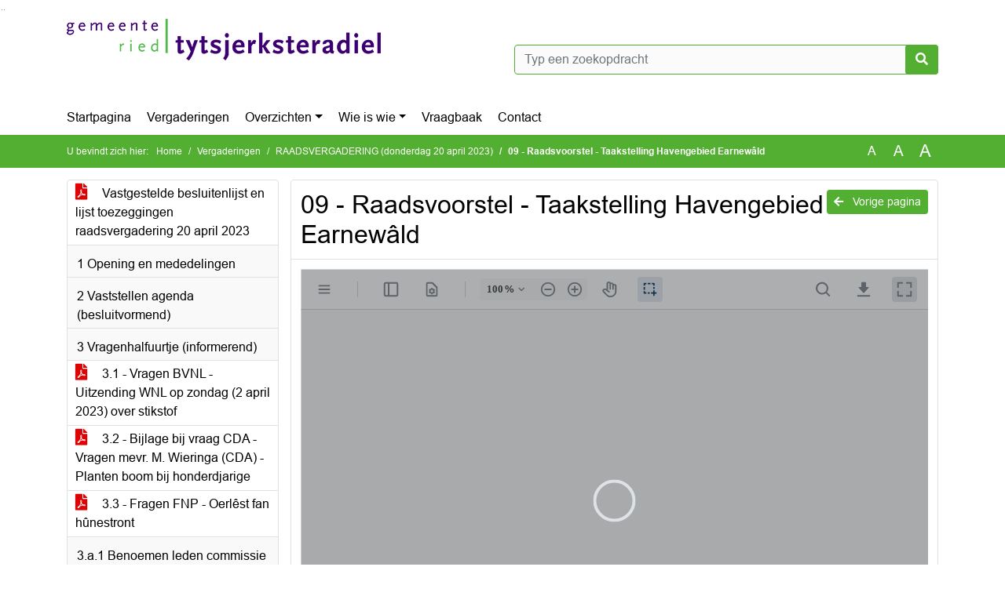

--- FILE ---
content_type: text/html; charset=utf-8
request_url: https://raad.t-diel.nl/Agenda/Document/26abc21d-fceb-47aa-8c26-7294efbf77cf?documentId=1a51791b-3643-4716-af07-0f0947028373&agendaItemId=409a05cf-300f-479a-aafc-66842afca5cf
body_size: 29736
content:
<!DOCTYPE html>
<html lang="nl">
<head>
    <meta charset="utf-8" />
    <meta name="viewport" content="width=device-width, initial-scale=1.0">
    <title>Document Tytsjerksteradiel - 09 - Raadsvoorstel - Taakstelling Havengebied Earnew&#226;ld - iBabs Publieksportaal</title>
    <link rel="SHORTCUT ICON" href="/favicon.svg?v=20210707" />
<link rel="icon" type="image/png" sizes="16x16" href="/Images/icons/ibabs/favicon-16x16.png?x46223">
<link rel="icon" type="image/png" sizes="32x32" href="/Images/icons/ibabs/favicon-32x32.png?x46223">
<link rel="icon" type="image/svg+xml" sizes="any" href="/favicon.svg?x46223">
<link rel="apple-touch-icon" href="/favicon.svg?x46223">
<link rel="apple-touch-icon" sizes="152x152" href="/Images/icons/ibabs/touch-icon-ipad.png?x46223">
<link rel="apple-touch-icon" sizes="167x167" href="/Images/icons/ibabs/touch-icon-ipad-retina.png?x46223">
<link rel="apple-touch-icon" sizes="180x180" href="/Images/icons/ibabs/touch-icon-iphone-retina.png?x46223">


    <link href="https://fonts.googleapis.com/css?family=Open+Sans:300,400,600,700,800" rel="stylesheet" />
    <link href="/Content/css?v=D-O9VFCAyJBB8XEPmMsnpG95XXUEHBJPXwTmEDlWT0I1" rel="stylesheet"/>

    <link href='/Content/cssparse?v=GwY4XHn5VbZxFlS8RAaRX5uQYXQffa-el0jQVsPNdzs1' rel='stylesheet' data-include-ie-parse />


<link href='/Content/Fonts/Arial.css' rel='stylesheet' data-include-ie-parse />
<link href='/Base/SiteCss' rel='stylesheet' data-include-ie-parse />

    

    <script src="/Script/ApplicationInsights"></script>
</head>
<body data-site-name="Tytsjerksteradiel">
    <div id="wrapper">
        <div class="skipcontent">
            <a href="#content" class="btn btn-ris sr-only sr-only-focusable" tabindex="0">Ga naar de inhoud van deze pagina</a>
            <a href="#search-input" class="btn btn-ris sr-only sr-only-focusable" tabindex="0">Ga naar het zoeken</a>
            <a href="#navigation" class="btn btn-ris sr-only sr-only-focusable" tabindex="0">Ga naar het menu</a>
        </div>
        <header id="header">
            <div class="container">
                <div class="row align-items-center">
                    <div class="col-left col-md-6">
                        <div class="d-flex justify-content-between align-items-center">
                            <div class="logo">
                                <a href="https://raad.t-diel.nl/" id="logo" title="Navigeer naar https://raad.t-diel.nl/">
                                        <img alt="Logo Tytsjerksteradiel" src="[data-uri]" />
                                </a>
                            </div>
                            <div class="d-block d-md-none">
                                <button type="button" class="navbar-toggler collapsed" data-toggle="collapse" data-target="#navbar" aria-expanded="false" aria-controls="navbar">
                                    <span class="navbar-toggler-icon" aria-hidden="true"></span>
                                    <span class="navbar-toggler-text">Menu</span>
                                </button>
                            </div>
                        </div>
                    </div>
                    <div class="col-right col-md-6">
                        <div class="form-inline justify-content-end d-none d-md-flex search-box">
                            <label class="sr-only" for="search-input">Zoeken naar</label>
                            <input class="form-control input-search" id="search-input" name="search" type="text" placeholder="Typ een zoekopdracht" aria-label="Typ een zoekopdracht" data-search-url="/Search" />
                            <button class="btn btn-search" type="button" id="search-button" aria-label="Nu zoeken">
                                <i class="fas fa-search" aria-hidden="true"></i>
                            </button>
                        </div>
                    </div>
                </div>
            </div>
        </header>
        <nav id="navigation" class="navbar navbar-expand-md">
            <div class="container">
                <div id="navbar" class="collapse navbar-collapse">
                    <ul class="navbar-nav mr-auto">
                        <li class="nav-item" id="nav-item-dashboard">
                            <a href="/" class="nav-link">Startpagina</a>
                        </li>
                        <li class="nav-item" id="nav-item-calendar">
                            <a href="/Calendar" class="nav-link">Vergaderingen</a>
                        </li>
                            <li class="nav-item dropdown" id="nav-item-report">
                                <a href="#" class="nav-link dropdown-toggle" data-toggle="dropdown" aria-haspopup="true" aria-expanded="false" id="nav-link-report">Overzichten</a>
                                <div class="dropdown-menu" aria-labelledby="nav-link-report">
                                    <a class="dropdown-item" href="/Reports">Overzichten</a>
                                        <a class="dropdown-item ml-md-3" href="/Reports/Details/7bec7c4b-3c23-40c8-8799-9a856b3a1313">Actuele berichten</a>
                                        <a class="dropdown-item ml-md-3" href="/Reports/Details/9bdac2c8-c7bf-4c28-aca9-7d2f63d37280">Amendementen</a>
                                        <a class="dropdown-item ml-md-3" href="/Reports/Details/bbd8b6dc-d324-493f-af5d-0b10cf93b424">Raadsprogramma 2022 - 2026</a>
                                        <a class="dropdown-item ml-md-3" href="/Reports/Details/74132645-c9d8-4ef4-882e-5032d5db69c3">Moties </a>
                                        <a class="dropdown-item ml-md-3" href="/Reports/Details/b0655090-b79c-4ce5-b76d-f8dbadb0c4d3">Toezeggingen</a>
                                        <a class="dropdown-item ml-md-3" href="/Reports/Details/3f713c13-e52d-4feb-9a74-c6fb7fc03d2a">Schriftelijke vragen</a>
                                        <a class="dropdown-item ml-md-3" href="/Reports/Details/ae780e4d-ac52-4aef-bbe6-427fa5f7844f">Plannings- en termijnagenda</a>
                                        <a class="dropdown-item ml-md-3" href="/Reports/Details/8b4cc5a2-12bf-44ae-85e9-4d43cb5c4454">Verordeningen en regels</a>
                                        <a class="dropdown-item ml-md-3" href="/Reports/Details/3632afb5-03c1-4072-a289-3b186c8d403a">Lijst Ingekomen Stukken (LIST)</a>
                                        <a class="dropdown-item ml-md-3" href="/Reports/Details/a05b93dd-d9e8-4766-8a96-459e366be497">Rekenkamer</a>
                                </div>
                            </li>
                                                                                                        <li class="nav-item dropdown" id="nav-item-people">
                                    <a href="#" class="nav-link dropdown-toggle" data-toggle="dropdown" aria-haspopup="true" aria-expanded="false" id="nav-link-people">Wie is wie</a>
                                    <div class="dropdown-menu" aria-labelledby="nav-link-people">
                                        <a class="dropdown-item" href="/People">Wie is wie</a>
                                            <a class="dropdown-item ml-md-3" href="/People/Profiles/b61b2445-c3b3-4c81-87ec-cefea3341b29">Raadsleden </a>
                                            <a class="dropdown-item ml-md-3" href="/People/Profiles/ba4f437e-96ae-42da-b2bb-806654478886">Burgerleden</a>
                                            <a class="dropdown-item ml-md-3" href="/People/Profiles/526cc311-9e52-4a25-b4d4-6a2342376a76">Fracties</a>
                                            <a class="dropdown-item ml-md-3" href="/People/Profiles/8fcaf1ad-6ce7-4151-9f64-a3d7de97360d">Presidium</a>
                                            <a class="dropdown-item ml-md-3" href="/People/Profiles/305163b6-2a5b-434e-a3bb-061395ea1c0f">Agendacommissie</a>
                                            <a class="dropdown-item ml-md-3" href="/People/Profiles/29699a5f-2a93-4b67-9f48-1f07201c612b">Accountantscommissie</a>
                                            <a class="dropdown-item ml-md-3" href="/People/Profiles/6cabfda4-02eb-42e1-88f3-36743fb560a1">Commissie communicatie </a>
                                            <a class="dropdown-item ml-md-3" href="/People/Profiles/37c31781-f94f-4784-bfa8-3b2268973c7b">Werkgeverscommissie</a>
                                            <a class="dropdown-item ml-md-3" href="/People/Profiles/0c6212a3-23fb-43bb-9618-4146cf5c270d">Klankbordgroep Omgevingswet </a>
                                            <a class="dropdown-item ml-md-3" href="/People/Profiles/a808e8f4-5e7f-4d45-bf2c-17efee8fcd76">Klankbordgroep Raadsprogramma</a>
                                            <a class="dropdown-item ml-md-3" href="/People/Profiles/68b3d2c3-4525-41ac-8683-fe38f24a5373">Rekenkamer</a>
                                            <a class="dropdown-item ml-md-3" href="/People/Profiles/fb256ee3-ce62-4e1f-8be0-53f24809fcf0">Raadsgriffie</a>
                                    </div>
                                </li>
                                                                            <li class="nav-item" id="nav-item-help">
                                <a href="/Help" class="nav-link">Vraagbaak</a>
                            </li>
                                                    <li class="nav-item" id="nav-item-contact">
                                <a href="/Contact" class="nav-link">Contact</a>
                            </li>
                    </ul>
                </div>
            </div>
        </nav>
        <div id="mobile-searchbox" class="d-block d-md-none">
            <div class="container">
                <div class="row align-items-center">
                    <div class="col">
                        <div class="form-inline justify-content-end search-box">
                            <input class="form-control input-search" id="search-input-sm" name="search" type="text" placeholder="Typ een zoekopdracht" aria-label="Typ een zoekopdracht" data-search-url="/Search" />
                            <button class="btn btn-search" type="button" id="search-button-sm" aria-label="Nu zoeken">
                                <i class="fas fa-search" aria-hidden="true"></i>
                            </button>
                        </div>
                    </div>
                </div>
            </div>
        </div>
        <div id="breadcrumb">
            <div class="container">
                <nav class="navbar navbar-expand-md" aria-label="Kruimelpad">
                    <span class="breadcrumb-pre-text">
                        U bevindt zich hier:
                    </span>
                    <ol class="breadcrumb mr-auto">
                        <li class="breadcrumb-item">
                            <a href="/">Home</a>
                        </li>
                        
    <li class="breadcrumb-item">
        <a href="/Calendar">
            Vergaderingen
        </a>
    </li>
    <li class="breadcrumb-item">
        <a href="/Agenda/Index/26abc21d-fceb-47aa-8c26-7294efbf77cf">
            RAADSVERGADERING (donderdag 20 april 2023)
        </a>
    </li>
    <li class="breadcrumb-item active document-title" aria-current="page">
        09 - Raadsvoorstel - Taakstelling Havengebied Earnew&#226;ld
    </li>

                    </ol>
                    <div class="font-size">
                        <ul>
                            <li class="align-middle">
                                <button type="button" data-size="1.0" aria-label="Zet de tekst in de originele tekst grootte." aria-pressed="true">A</button>
                            </li>
                            <li class="align-middle">
                                <button type="button" data-size="1.2" aria-label="Vergroot de tekst met 20% ten opzichte van de originele tekst grootte." aria-pressed="false">A</button>
                            </li>
                            <li class="align-middle">
                                <button type="button" data-size="1.4" aria-label="Vergroot de tekst met 40% ten opzichte van de originele tekst grootte." aria-pressed="false">A</button>
                            </li>
                        </ul>
                    </div>
                </nav>
            </div>
        </div>
        <main id="content" class="d-flex">
            <div class="container d-flex align-items-stretch flex-fill">
                


<div class="row maincontent sidecontent-left align-items-stretch flex-fill">
    <aside class="col-md-3 col-lg-3" id="sidecontent-left">
        <div class="filterWidget widget">
                <div class="widgetContent">
                    <div class="attachments d-flex flex-column">
                            <a href="#" class="" data-document-id="342c4fff-549f-4153-a345-dad6a5de7e4e" data-document-type="pdf" data-document-url="/Document/LoadAgendaDocument/342c4fff-549f-4153-a345-dad6a5de7e4e?agendaId=26abc21d-fceb-47aa-8c26-7294efbf77cf">
                                <span class="icon pdf" aria-label="pdf" role="img"></span>
                                Vastgestelde besluitenlijst en lijst toezeggingen raadsvergadering 20 april 2023
                            </a>
                    </div>
                </div>
                                <div class="widgetLabel agenda-item" tabindex="0">
                        <div class="heading1">
                            1 Opening en mededelingen
                        </div>
                    </div>
                    <div class="widgetLabel agenda-item" tabindex="0">
                        <div class="heading1">
                            2 Vaststellen agenda (besluitvormend)
                        </div>
                    </div>
                    <div class="widgetLabel agenda-item" tabindex="0">
                        <div class="heading1">
                            3 Vragenhalfuurtje (informerend)
                        </div>
                    </div>
                        <div class="widgetContent">
                            <div class="attachments d-flex flex-column">
                                    <a href="#" class="" data-document-id="5c869aec-5342-455a-bba0-8d25f2a715fd" data-document-type="pdf" data-document-url="/Document/LoadAgendaItemDocument/5c869aec-5342-455a-bba0-8d25f2a715fd?agendaItemId=ebef94d4-c4a7-418c-800c-ad14e117c10b">
                                        <span class="icon pdf" aria-label="pdf" role="img"></span>
                                        3.1 - Vragen BVNL - Uitzending WNL op zondag (2 april 2023) over stikstof
                                    </a>
                                    <a href="#" class="" data-document-id="bec6b468-2d02-4fdb-9feb-bf5be434cc7d" data-document-type="pdf" data-document-url="/Document/LoadAgendaItemDocument/bec6b468-2d02-4fdb-9feb-bf5be434cc7d?agendaItemId=ebef94d4-c4a7-418c-800c-ad14e117c10b">
                                        <span class="icon pdf" aria-label="pdf" role="img"></span>
                                        3.2 - Bijlage bij vraag CDA - Vragen mevr. M. Wieringa (CDA) - Planten boom bij honderdjarige
                                    </a>
                                    <a href="#" class="" data-document-id="bbd68e4a-d3b1-4a62-8244-6ad56f4d6302" data-document-type="pdf" data-document-url="/Document/LoadAgendaItemDocument/bbd68e4a-d3b1-4a62-8244-6ad56f4d6302?agendaItemId=ebef94d4-c4a7-418c-800c-ad14e117c10b">
                                        <span class="icon pdf" aria-label="pdf" role="img"></span>
                                        3.3 - Fragen FNP - Oerl&#234;st fan h&#251;nestront
                                    </a>
                            </div>
                        </div>
                    <div class="widgetLabel agenda-item" tabindex="0">
                        <div class="heading1">
                            3.a.1 Benoemen leden commissie onderzoek geloofsbrieven tijdelijke raadsleden (besluitvormend)
                        </div>
                    </div>
                        <div class="widgetContent">
                            <div class="attachments d-flex flex-column">
                                    <a href="#" class="" data-document-id="53f4b1dd-a1ae-4a0e-89cd-c2a4a06e737a" data-document-type="pdf" data-document-url="/Document/LoadAgendaItemDocument/53f4b1dd-a1ae-4a0e-89cd-c2a4a06e737a?agendaItemId=85cb5884-7d44-46ab-8b4f-79d53d2e7226">
                                        <span class="icon pdf" aria-label="pdf" role="img"></span>
                                        03a-1 - Raadsvoorstel - Benoemen leden commissie onderzoek geloofsbrieven tijdelijke raadsleden
                                    </a>
                            </div>
                        </div>
                    <div class="widgetLabel agenda-item" tabindex="0">
                        <div class="heading1">
                            3.a.2 Tijdelijke vervanging raadslid (besluitvormend)
                        </div>
                    </div>
                        <div class="widgetContent">
                            <div class="attachments d-flex flex-column">
                                    <a href="#" class="" data-document-id="cf9922f5-3399-4282-b320-0c9e5d2d96b5" data-document-type="pdf" data-document-url="/Document/LoadAgendaItemDocument/cf9922f5-3399-4282-b320-0c9e5d2d96b5?agendaItemId=b81cff48-15a0-4238-97c8-a0fa0ecef011">
                                        <span class="icon pdf" aria-label="pdf" role="img"></span>
                                        03a-2 - Raadsvoorstel - Tijdelijke vervanging raadslid
                                    </a>
                                    <a href="#" class="" data-document-id="dfab25c0-8689-4968-980b-36058c901445" data-document-type="pdf" data-document-url="/Document/LoadAgendaItemDocument/dfab25c0-8689-4968-980b-36058c901445?agendaItemId=b81cff48-15a0-4238-97c8-a0fa0ecef011">
                                        <span class="icon pdf" aria-label="pdf" role="img"></span>
                                        03a-2 - Bijlage 1 - Brief ontslagbesluit raadslid M.C. van der Meer
                                    </a>
                                    <a href="#" class="" data-document-id="2f724df1-b292-4ade-befc-047c2621aad6" data-document-type="pdf" data-document-url="/Document/LoadAgendaItemDocument/2f724df1-b292-4ade-befc-047c2621aad6?agendaItemId=b81cff48-15a0-4238-97c8-a0fa0ecef011">
                                        <span class="icon pdf" aria-label="pdf" role="img"></span>
                                        03a-2 - Bijlage 2 - Benoemingsbesluit in verband met openvallen plaats
                                    </a>
                                    <a href="#" class="" data-document-id="1a94a101-8602-4ba2-86b4-874d4879a352" data-document-type="pdf" data-document-url="/Document/LoadAgendaItemDocument/1a94a101-8602-4ba2-86b4-874d4879a352?agendaItemId=b81cff48-15a0-4238-97c8-a0fa0ecef011">
                                        <span class="icon pdf" aria-label="pdf" role="img"></span>
                                        03a-2 - Bijlage 3  - Rapport commissie geloofsbrieven
                                    </a>
                            </div>
                        </div>
                    <div class="widgetLabel agenda-item" tabindex="0">
                        <div class="heading1">
                            3.a.3 Benoemen vervangers commissies en klankbordgroepen (besluitvormend)
                        </div>
                    </div>
                        <div class="widgetContent">
                            <div class="attachments d-flex flex-column">
                                    <a href="#" class="" data-document-id="f02a0685-9855-434c-93f7-927518cc1340" data-document-type="pdf" data-document-url="/Document/LoadAgendaItemDocument/f02a0685-9855-434c-93f7-927518cc1340?agendaItemId=69a61b0a-8cb0-43cb-a0cb-3e832920937c">
                                        <span class="icon pdf" aria-label="pdf" role="img"></span>
                                        03a-3 - Raadsvoorstel - Benoemen vervangers commissies en klankbordgroepen
                                    </a>
                            </div>
                        </div>
                    <div class="widgetLabel agenda-item" tabindex="0">
                        <div class="heading1">
                            4 Beleidskader Risicomanagement (opini&#235;rend)
                        </div>
                    </div>
                        <div class="widgetContent">
                            <div class="attachments d-flex flex-column">
                                    <a href="#" class="" data-document-id="1f809ef2-7160-49d0-a669-281fa1635e81" data-document-type="pdf" data-document-url="/Document/LoadAgendaItemDocument/1f809ef2-7160-49d0-a669-281fa1635e81?agendaItemId=5d670dc2-ca33-4206-bc60-d6c5bcc80677">
                                        <span class="icon pdf" aria-label="pdf" role="img"></span>
                                        04 - Raadsvoorstel - Beleidskader Risicomanagement
                                    </a>
                                    <a href="#" class="" data-document-id="ec22ed03-0963-4b52-a5d6-26cd9fe95989" data-document-type="pdf" data-document-url="/Document/LoadAgendaItemDocument/ec22ed03-0963-4b52-a5d6-26cd9fe95989?agendaItemId=5d670dc2-ca33-4206-bc60-d6c5bcc80677">
                                        <span class="icon pdf" aria-label="pdf" role="img"></span>
                                        04 - Bijlage 1 - Beleidskader risicomanagement 8ktd
                                    </a>
                                    <a href="#" class="" data-document-id="2339e3bc-108c-4044-8fc9-ea68886d6f10" data-document-type="pdf" data-document-url="/Document/LoadAgendaItemDocument/2339e3bc-108c-4044-8fc9-ea68886d6f10?agendaItemId=5d670dc2-ca33-4206-bc60-d6c5bcc80677">
                                        <span class="icon pdf" aria-label="pdf" role="img"></span>
                                        04 - Bijlage 2 - Toelichting beleidskader in relatie tot RKC rapport ‘managen van risico’s’
                                    </a>
                                    <a href="#" class="" data-document-id="41c48124-7531-4439-9640-8f3114fbea5b" data-document-type="pdf" data-document-url="/Document/LoadAgendaItemDocument/41c48124-7531-4439-9640-8f3114fbea5b?agendaItemId=5d670dc2-ca33-4206-bc60-d6c5bcc80677">
                                        <span class="icon pdf" aria-label="pdf" role="img"></span>
                                        04 - Bijlage 3 - Schematische samenvatting beleidskader Risicomanagement
                                    </a>
                            </div>
                        </div>
                    <div class="widgetLabel agenda-item" tabindex="0">
                        <div class="heading1">
                            5 Nota verbonden partijen (opini&#235;rend)
                        </div>
                    </div>
                        <div class="widgetContent">
                            <div class="attachments d-flex flex-column">
                                    <a href="#" class="" data-document-id="50f92cdd-0959-4b51-b4d9-7f90991e2b2f" data-document-type="pdf" data-document-url="/Document/LoadAgendaItemDocument/50f92cdd-0959-4b51-b4d9-7f90991e2b2f?agendaItemId=11285620-2912-404c-95d3-52484bd44ad3">
                                        <span class="icon pdf" aria-label="pdf" role="img"></span>
                                        05 - Raadsvoorstel - Nota verbonden partijen
                                    </a>
                                    <a href="#" class="" data-document-id="745555f3-69c2-41b4-98c8-40306659c1ed" data-document-type="pdf" data-document-url="/Document/LoadAgendaItemDocument/745555f3-69c2-41b4-98c8-40306659c1ed?agendaItemId=11285620-2912-404c-95d3-52484bd44ad3">
                                        <span class="icon pdf" aria-label="pdf" role="img"></span>
                                        05 - Bijlage 1 - Nota verbonden partijen 2023-2026
                                    </a>
                                    <a href="#" class="" data-document-id="63146e25-5a5d-4e17-b157-0fa71f00d9ec" data-document-type="pdf" data-document-url="/Document/LoadAgendaItemDocument/63146e25-5a5d-4e17-b157-0fa71f00d9ec?agendaItemId=11285620-2912-404c-95d3-52484bd44ad3">
                                        <span class="icon pdf" aria-label="pdf" role="img"></span>
                                        05 - Bijlage 2 - Lijst verbonden partijen gemeente Tytsjerksteradiel
                                    </a>
                            </div>
                        </div>
                    <div class="widgetLabel agenda-item" tabindex="0">
                        <div class="heading1">
                            6 Veiligheidsbeleid Achtkarspelen en Tytsjerksteradiel, 2023-2026 (opini&#235;rend)
                        </div>
                    </div>
                        <div class="widgetContent">
                            <div class="attachments d-flex flex-column">
                                    <a href="#" class="" data-document-id="9562cbd4-2a09-4fab-9952-6b3d72f986f8" data-document-type="pdf" data-document-url="/Document/LoadAgendaItemDocument/9562cbd4-2a09-4fab-9952-6b3d72f986f8?agendaItemId=7634f72b-7b87-4ce8-9850-f592c4013510">
                                        <span class="icon pdf" aria-label="pdf" role="img"></span>
                                        06 - Raadsvoorstel - Veiligheidsbeleid Achtkarspelen en Tytsjerksteradiel, 2023-2026
                                    </a>
                                    <a href="#" class="" data-document-id="adbd2fd3-ec88-4b26-b108-46d89dd40a10" data-document-type="pdf" data-document-url="/Document/LoadAgendaItemDocument/adbd2fd3-ec88-4b26-b108-46d89dd40a10?agendaItemId=7634f72b-7b87-4ce8-9850-f592c4013510">
                                        <span class="icon pdf" aria-label="pdf" role="img"></span>
                                        06 - Bijlage 1 - Concept veiligheidsbeleid Achtkarspelen en Tytsjerksteradiel 2023-2026
                                    </a>
                                    <a href="#" class="" data-document-id="e8657fde-2b20-4bbd-8356-e52c26f9f7ea" data-document-type="pdf" data-document-url="/Document/LoadAgendaItemDocument/e8657fde-2b20-4bbd-8356-e52c26f9f7ea?agendaItemId=7634f72b-7b87-4ce8-9850-f592c4013510">
                                        <span class="icon pdf" aria-label="pdf" role="img"></span>
                                        06 - Bijlage 2 - Evaluatie veiligheidsbeleid 2019 - 2022
                                    </a>
                            </div>
                        </div>
                    <div class="widgetLabel agenda-item" tabindex="0">
                        <div class="heading1">
                            7 Doelgroepenverordening (opini&#235;rend)
                        </div>
                    </div>
                        <div class="widgetContent">
                            <div class="attachments d-flex flex-column">
                                    <a href="#" class="" data-document-id="e5997100-d584-48d3-bff2-823ebf67b9b0" data-document-type="pdf" data-document-url="/Document/LoadAgendaItemDocument/e5997100-d584-48d3-bff2-823ebf67b9b0?agendaItemId=0ce2cac8-58a1-439a-bc23-dd19b572e9b8">
                                        <span class="icon pdf" aria-label="pdf" role="img"></span>
                                        07 - Raadsvoorstel - Doelgroepenverordening
                                    </a>
                                    <a href="#" class="" data-document-id="8be2f859-6fe6-4330-8baa-e988055c661c" data-document-type="pdf" data-document-url="/Document/LoadAgendaItemDocument/8be2f859-6fe6-4330-8baa-e988055c661c?agendaItemId=0ce2cac8-58a1-439a-bc23-dd19b572e9b8">
                                        <span class="icon pdf" aria-label="pdf" role="img"></span>
                                        07 - Bijlage 1 - Concept doelgroepenverording
                                    </a>
                            </div>
                        </div>
                    <div class="widgetLabel agenda-item" tabindex="0">
                        <div class="heading1">
                            8 Vervolgproces brede participatie Gebiedsvisie Burgum-West (besluitvormend, hamerstuk)
                        </div>
                    </div>
                        <div class="widgetContent">
                            <div class="attachments d-flex flex-column">
                                    <a href="#" class="" data-document-id="82bf153f-b468-450e-9335-b40157f7687a" data-document-type="pdf" data-document-url="/Document/LoadAgendaItemDocument/82bf153f-b468-450e-9335-b40157f7687a?agendaItemId=6d2279de-afc7-4e7f-afd7-576be023cd4a">
                                        <span class="icon pdf" aria-label="pdf" role="img"></span>
                                        08 - Raadsvoorstel - Vervolgproces brede participatie Gebiedsvisie Burgum-West
                                    </a>
                                    <a href="#" class="" data-document-id="8dd0c40b-f2de-4981-b66f-fbf80dfc3e85" data-document-type="pdf" data-document-url="/Document/LoadAgendaItemDocument/8dd0c40b-f2de-4981-b66f-fbf80dfc3e85?agendaItemId=6d2279de-afc7-4e7f-afd7-576be023cd4a">
                                        <span class="icon pdf" aria-label="pdf" role="img"></span>
                                        08 - Bijlage 1 - Presentatie informatieavond 09-02-2023
                                    </a>
                            </div>
                        </div>
                    <div class="widgetLabel agenda-item" tabindex="0">
                        <div class="heading1">
                            8.1 A-8-1 - Amendement VVD - Stoppen met vervolgproces, andere keuzes maken (verworpen)
                        </div>
                    </div>
                    <div class="widgetLabel agenda-item" tabindex="0">
                        <div class="heading1">
                            9 Taakstelling havengebied Earnew&#226;ld (besluitvormend, hamerstuk)
                        </div>
                    </div>
                        <div class="widgetContent">
                            <div class="attachments d-flex flex-column">
                                    <a href="#" class="active" data-document-id="1a51791b-3643-4716-af07-0f0947028373" data-document-type="pdf" data-document-url="/Document/LoadAgendaItemDocument/1a51791b-3643-4716-af07-0f0947028373?agendaItemId=409a05cf-300f-479a-aafc-66842afca5cf">
                                        <span class="icon pdf" aria-label="pdf" role="img"></span>
                                        09 - Raadsvoorstel - Taakstelling Havengebied Earnew&#226;ld
                                    </a>
                                    <a href="#" class="" data-document-id="14c9ae09-8d12-49a0-9235-a3e2c923d043" data-document-type="pdf" data-document-url="/Document/LoadAgendaItemDocument/14c9ae09-8d12-49a0-9235-a3e2c923d043?agendaItemId=409a05cf-300f-479a-aafc-66842afca5cf">
                                        <span class="icon pdf" aria-label="pdf" role="img"></span>
                                        09 - Bijlage 1 - (22-37-A) Informerend raadsvoorstel - Voortgangsnotitie havens Earnew&#226;ld
                                    </a>
                                    <a href="#" class="" data-document-id="3417320e-39dc-4a48-84cf-47851d2f7aaf" data-document-type="pdf" data-document-url="/Document/LoadAgendaItemDocument/3417320e-39dc-4a48-84cf-47851d2f7aaf?agendaItemId=409a05cf-300f-479a-aafc-66842afca5cf">
                                        <span class="icon pdf" aria-label="pdf" role="img"></span>
                                        09 - Bijlage 2 - (22-295-A) Informerend raadsvoorstel - Voortgang privatisering haven Earnewald
                                    </a>
                            </div>
                        </div>
                    <div class="widgetLabel agenda-item" tabindex="0">
                        <div class="heading1">
                            10 Startnotitie Visie op bedrijventerreinen in Tytsjerksteradiel (besluitvormend, bespreekstuk)
                        </div>
                    </div>
                        <div class="widgetContent">
                            <div class="attachments d-flex flex-column">
                                    <a href="#" class="" data-document-id="0f9bce47-fc67-4b70-a433-8565a47db7a1" data-document-type="pdf" data-document-url="/Document/LoadAgendaItemDocument/0f9bce47-fc67-4b70-a433-8565a47db7a1?agendaItemId=e5eb3c48-7aaf-4181-989c-fc04bb206faf">
                                        <span class="icon pdf" aria-label="pdf" role="img"></span>
                                        10 - Raadsvoorstel - Startnotitie Visie op bedrijventerreinen in Tytsjerksteradiel
                                    </a>
                                    <a href="#" class="" data-document-id="16072ff1-c168-4ccf-ae39-c08336773074" data-document-type="pdf" data-document-url="/Document/LoadAgendaItemDocument/16072ff1-c168-4ccf-ae39-c08336773074?agendaItemId=e5eb3c48-7aaf-4181-989c-fc04bb206faf">
                                        <span class="icon pdf" aria-label="pdf" role="img"></span>
                                        10 - Bijlage 1 - Beleidsplan Economische Zaken
                                    </a>
                                    <a href="#" class="" data-document-id="82d52002-0b37-40cd-8939-caa18ddd484d" data-document-type="pdf" data-document-url="/Document/LoadAgendaItemDocument/82d52002-0b37-40cd-8939-caa18ddd484d?agendaItemId=e5eb3c48-7aaf-4181-989c-fc04bb206faf">
                                        <span class="icon pdf" aria-label="pdf" role="img"></span>
                                        10 - Bijlage 2 - Correspondentie over beoogd bedrijventerrein Quatrebras
                                    </a>
                                    <a href="#" class="" data-document-id="f9726890-a606-40ad-9ac2-e3cc5110ab89" data-document-type="pdf" data-document-url="/Document/LoadAgendaItemDocument/f9726890-a606-40ad-9ac2-e3cc5110ab89?agendaItemId=e5eb3c48-7aaf-4181-989c-fc04bb206faf">
                                        <span class="icon pdf" aria-label="pdf" role="img"></span>
                                        10 - Bijlage 3 - Brief Stand van zaken bedrijventerrein Garyp-Noard
                                    </a>
                                    <a href="#" class="" data-document-id="a9ba1fdf-d2ac-4511-854e-e42cb19b9602" data-document-type="pdf" data-document-url="/Document/LoadAgendaItemDocument/a9ba1fdf-d2ac-4511-854e-e42cb19b9602?agendaItemId=e5eb3c48-7aaf-4181-989c-fc04bb206faf">
                                        <span class="icon pdf" aria-label="pdf" role="img"></span>
                                        10 - Bijlage 4 - Convenant Bedrijventerreinen
                                    </a>
                                    <a href="#" class="" data-document-id="72214f76-92fb-4823-95b1-085b14a2c453" data-document-type="pdf" data-document-url="/Document/LoadAgendaItemDocument/72214f76-92fb-4823-95b1-085b14a2c453?agendaItemId=e5eb3c48-7aaf-4181-989c-fc04bb206faf">
                                        <span class="icon pdf" aria-label="pdf" role="img"></span>
                                        10 - Geamendeerd raadsbesluit - Startnotitie Visie op bedrijventerreinen in Tytsjerksteradiel
                                    </a>
                            </div>
                        </div>
                    <div class="widgetLabel agenda-item" tabindex="0">
                        <div class="heading1">
                            10.1 A-10-1 - Amendement VVD - Versnellen proces visie en daarmee realisatie bedrijventerreinen (aangenomen)
                        </div>
                    </div>
                    <div class="widgetLabel agenda-item" tabindex="0">
                        <div class="heading1">
                            10.2 M-10-2 - Motie VVD - Bedrijfskavels uit voorraad leverbaar (ingetrokken)
                        </div>
                    </div>
                    <div class="widgetLabel agenda-item" tabindex="0">
                        <div class="heading1">
                            10.3 M-10-3 - Motie VVD - Bedrijventerrein Quatrebras (ingetrokken)
                        </div>
                    </div>
                    <div class="widgetLabel agenda-item" tabindex="0">
                        <div class="heading1">
                            10.4 M-10-4 - Motie VVD - Structuurnota bedrijventerreinen (ingetrokken)
                        </div>
                    </div>
                    <div class="widgetLabel agenda-item" tabindex="0">
                        <div class="heading1">
                            11 Start-up woningbouw fase 3 Hurdegaryp (besluitvormend, hamerstuk)
                        </div>
                    </div>
                        <div class="widgetContent">
                            <div class="attachments d-flex flex-column">
                                    <a href="#" class="" data-document-id="be2f58cf-0956-4271-a21c-5b9538f04cee" data-document-type="pdf" data-document-url="/Document/LoadAgendaItemDocument/be2f58cf-0956-4271-a21c-5b9538f04cee?agendaItemId=1d625fc5-0f49-43cd-9f28-7c1161af6386">
                                        <span class="icon pdf" aria-label="pdf" role="img"></span>
                                        11 - Raadsvoorstel - Start-up woningbouw fase 3 Hurdegaryp
                                    </a>
                                    <a href="#" class="" data-document-id="d709c90c-b69f-4bf6-915f-b66f63ba3018" data-document-type="pdf" data-document-url="/Document/LoadAgendaItemDocument/d709c90c-b69f-4bf6-915f-b66f63ba3018?agendaItemId=1d625fc5-0f49-43cd-9f28-7c1161af6386">
                                        <span class="icon pdf" aria-label="pdf" role="img"></span>
                                        11 - Bijlage 1 - Project Start Up Hurdegaryp
                                    </a>
                            </div>
                        </div>
                    <div class="widgetLabel agenda-item" tabindex="0">
                        <div class="heading1">
                            12 Deelname Funderingsloket (besluitvormend, hamerstuk)
                        </div>
                    </div>
                        <div class="widgetContent">
                            <div class="attachments d-flex flex-column">
                                    <a href="#" class="" data-document-id="984b638b-079e-4245-b90a-1e0ed6609ad8" data-document-type="pdf" data-document-url="/Document/LoadAgendaItemDocument/984b638b-079e-4245-b90a-1e0ed6609ad8?agendaItemId=16b22c66-0f45-44ce-85fa-cdbb8853f139">
                                        <span class="icon pdf" aria-label="pdf" role="img"></span>
                                        12 - Raadsvoorstel - Deelname Funderingsloket
                                    </a>
                            </div>
                        </div>
                    <div class="widgetLabel agenda-item" tabindex="0">
                        <div class="heading1">
                            13 Conceptbegroting 2024-2027 en jaarrekening FUMO (besluitvormend, bespreekstuk)
                        </div>
                    </div>
                        <div class="widgetContent">
                            <div class="attachments d-flex flex-column">
                                    <a href="#" class="" data-document-id="4fb87b22-a685-419d-8316-0a8d10d465c5" data-document-type="pdf" data-document-url="/Document/LoadAgendaItemDocument/4fb87b22-a685-419d-8316-0a8d10d465c5?agendaItemId=401efc2f-e68e-4fd4-a08e-540c29a1c95f">
                                        <span class="icon pdf" aria-label="pdf" role="img"></span>
                                        13 - Raadsvoorstel - Ontwerpbegroting 2024 FUMO TD
                                    </a>
                                    <a href="#" class="" data-document-id="6b5b2f69-1453-453c-912b-7a24514521d2" data-document-type="pdf" data-document-url="/Document/LoadAgendaItemDocument/6b5b2f69-1453-453c-912b-7a24514521d2?agendaItemId=401efc2f-e68e-4fd4-a08e-540c29a1c95f">
                                        <span class="icon pdf" aria-label="pdf" role="img"></span>
                                        13 - Bijlage 1 - Aanbiedingsbrief begrotingswijziging 2023 en ontwerpbegroting 2024
                                    </a>
                                    <a href="#" class="" data-document-id="a534d9ca-dc5e-4987-b3f2-8c2c03a7de7b" data-document-type="pdf" data-document-url="/Document/LoadAgendaItemDocument/a534d9ca-dc5e-4987-b3f2-8c2c03a7de7b?agendaItemId=401efc2f-e68e-4fd4-a08e-540c29a1c95f">
                                        <span class="icon pdf" aria-label="pdf" role="img"></span>
                                        13 - Bijlage 2 - Begrotingswijziging 2023
                                    </a>
                                    <a href="#" class="" data-document-id="1df69651-9bd5-46a2-9052-08c31ba1a139" data-document-type="pdf" data-document-url="/Document/LoadAgendaItemDocument/1df69651-9bd5-46a2-9052-08c31ba1a139?agendaItemId=401efc2f-e68e-4fd4-a08e-540c29a1c95f">
                                        <span class="icon pdf" aria-label="pdf" role="img"></span>
                                        13 - Bijlage 3 - Ontwerpbegroting 2024
                                    </a>
                                    <a href="#" class="" data-document-id="6117fde0-e932-4e8f-b268-c0f5ab91d140" data-document-type="pdf" data-document-url="/Document/LoadAgendaItemDocument/6117fde0-e932-4e8f-b268-c0f5ab91d140?agendaItemId=401efc2f-e68e-4fd4-a08e-540c29a1c95f">
                                        <span class="icon pdf" aria-label="pdf" role="img"></span>
                                        13 - Bijlage 4 - Toelichting budget taakoverheveling Omgevingswet
                                    </a>
                                    <a href="#" class="" data-document-id="8677a623-eb43-4110-9e22-f30350c8a8d7" data-document-type="pdf" data-document-url="/Document/LoadAgendaItemDocument/8677a623-eb43-4110-9e22-f30350c8a8d7?agendaItemId=401efc2f-e68e-4fd4-a08e-540c29a1c95f">
                                        <span class="icon pdf" aria-label="pdf" role="img"></span>
                                        13 - Bijlage 5 - Zienswijze - Ontwerpbegroting 2024 FUMO TD
                                    </a>
                                    <a href="#" class="" data-document-id="eaf5986b-7076-4305-bd06-afb28da12cf4" data-document-type="pdf" data-document-url="/Document/LoadAgendaItemDocument/eaf5986b-7076-4305-bd06-afb28da12cf4?agendaItemId=401efc2f-e68e-4fd4-a08e-540c29a1c95f">
                                        <span class="icon pdf" aria-label="pdf" role="img"></span>
                                        Geamendeerd raadsbesluit - Ontwerpbegroting 2024 FUMO TD
                                    </a>
                                    <a href="#" class="" data-document-id="4d5db1b2-ba44-4d37-9ea1-511d80ee8986" data-document-type="pdf" data-document-url="/Document/LoadAgendaItemDocument/4d5db1b2-ba44-4d37-9ea1-511d80ee8986?agendaItemId=401efc2f-e68e-4fd4-a08e-540c29a1c95f">
                                        <span class="icon pdf" aria-label="pdf" role="img"></span>
                                        23-206-A - Afschrift brief college aan DB FUMO - Amendement missie en visie FUMO
                                    </a>
                            </div>
                        </div>
                    <div class="widgetLabel agenda-item" tabindex="0">
                        <div class="heading1">
                            13.1 A-13-1 - Amendement VVD -  Stoppen met het opstellen van een missie en visie voor de FUMO (aangenomen)
                        </div>
                    </div>
                    <div class="widgetLabel agenda-item" tabindex="0">
                        <div class="heading1">
                            14 Begrotingswijzigingen april 2023 (besluitvormend, hamerstuk)
                        </div>
                    </div>
                        <div class="widgetContent">
                            <div class="attachments d-flex flex-column">
                                    <a href="#" class="" data-document-id="89358fe2-211d-417d-82f5-0f3f4edc42d7" data-document-type="pdf" data-document-url="/Document/LoadAgendaItemDocument/89358fe2-211d-417d-82f5-0f3f4edc42d7?agendaItemId=ba84f46b-70a1-4b41-b5da-91405452bb4d">
                                        <span class="icon pdf" aria-label="pdf" role="img"></span>
                                        14 - Raadsvoorstel - Begrotingswijzigingen april 2023
                                    </a>
                                    <a href="#" class="" data-document-id="732ebe5b-591c-4394-925f-b46416718c94" data-document-type="pdf" data-document-url="/Document/LoadAgendaItemDocument/732ebe5b-591c-4394-925f-b46416718c94?agendaItemId=ba84f46b-70a1-4b41-b5da-91405452bb4d">
                                        <span class="icon pdf" aria-label="pdf" role="img"></span>
                                        14 - Bijlage 1 - Begrotingswijzigingen april 2023
                                    </a>
                            </div>
                        </div>
                    <div class="widgetLabel agenda-item" tabindex="0">
                        <div class="heading1">
                            15 Herbenoeming lid Raad van Toezicht Adenium (besluitvormend, hamerstuk)
                        </div>
                    </div>
                        <div class="widgetContent">
                            <div class="attachments d-flex flex-column">
                                    <a href="#" class="" data-document-id="137a4b81-0bd7-46df-a1bb-5c1dbbaa14ab" data-document-type="pdf" data-document-url="/Document/LoadAgendaItemDocument/137a4b81-0bd7-46df-a1bb-5c1dbbaa14ab?agendaItemId=6d37dd0e-eda2-4f4b-a6a9-e7f03c434aa7">
                                        <span class="icon pdf" aria-label="pdf" role="img"></span>
                                        15 - Raadsvoorstel - Herbenoeming lid Raad van Toezicht Adenium
                                    </a>
                                    <a href="#" class="" data-document-id="5cce4008-5605-418d-b45d-a79bf6d5a70f" data-document-type="pdf" data-document-url="/Document/LoadAgendaItemDocument/5cce4008-5605-418d-b45d-a79bf6d5a70f?agendaItemId=6d37dd0e-eda2-4f4b-a6a9-e7f03c434aa7">
                                        <span class="icon pdf" aria-label="pdf" role="img"></span>
                                        15 - Bijlage 1 - Nevenfuncties F. Kooiker
                                    </a>
                            </div>
                        </div>
                    <div class="widgetLabel agenda-item" tabindex="0">
                        <div class="heading1">
                            16 Begroting OPO Furore 2023-2026 (besluitvormend, hamerstuk)
                        </div>
                    </div>
                        <div class="widgetContent">
                            <div class="attachments d-flex flex-column">
                                    <a href="#" class="" data-document-id="dd22e10f-1a24-4a7b-97c5-83f6a141c5a0" data-document-type="pdf" data-document-url="/Document/LoadAgendaItemDocument/dd22e10f-1a24-4a7b-97c5-83f6a141c5a0?agendaItemId=4785ea42-541f-4d17-a873-eae096493cb0">
                                        <span class="icon pdf" aria-label="pdf" role="img"></span>
                                        16 - Raadsvoorstel - Begroting OPO Furore 2023 - 2026
                                    </a>
                                    <a href="#" class="" data-document-id="468966e9-7feb-4d44-a220-3645eaa2831d" data-document-type="pdf" data-document-url="/Document/LoadAgendaItemDocument/468966e9-7feb-4d44-a220-3645eaa2831d?agendaItemId=4785ea42-541f-4d17-a873-eae096493cb0">
                                        <span class="icon pdf" aria-label="pdf" role="img"></span>
                                        16 - Bijlage 1 - Meerjarenbegroting 2023 – 2026 OPO Furore
                                    </a>
                                    <a href="#" class="" data-document-id="ab9940fb-57a1-48c4-bf91-a7c9210d0fd1" data-document-type="pdf" data-document-url="/Document/LoadAgendaItemDocument/ab9940fb-57a1-48c4-bf91-a7c9210d0fd1?agendaItemId=4785ea42-541f-4d17-a873-eae096493cb0">
                                        <span class="icon pdf" aria-label="pdf" role="img"></span>
                                        16 - Bijlage 2 - Begeleidende brief Adenium
                                    </a>
                            </div>
                        </div>
                    <div class="widgetLabel agenda-item" tabindex="0">
                        <div class="heading1">
                            17 Besluitenlijst en lijst toezeggingen raadsvergadering 23 maart 2023
                        </div>
                    </div>
                        <div class="widgetContent">
                            <div class="attachments d-flex flex-column">
                                    <a href="#" class="" data-document-id="a43eb91d-473b-49fd-be9d-47b4fa010882" data-document-type="pdf" data-document-url="/Document/LoadAgendaItemDocument/a43eb91d-473b-49fd-be9d-47b4fa010882?agendaItemId=41575293-fada-4d57-8d27-de58c5415d0f">
                                        <span class="icon pdf" aria-label="pdf" role="img"></span>
                                        17 - Conceptbesluitenlijst en lijst toezeggingen raadsvergadering 23 maart 2023
                                    </a>
                            </div>
                        </div>
                    <div class="widgetLabel agenda-item" tabindex="0">
                        <div class="heading1">
                            17.1 MV-17-1 - Motie vreemd VVD - Toekomstbestendige locatie van Poiesz Supermarkten in Hurdegaryp (ingetrokken)
                        </div>
                    </div>
                    <div class="widgetLabel agenda-item" tabindex="0">
                        <div class="heading1">
                            17.2 MV-17-2 - Motie vreemd VVD - Kaders Actieplan Wonen Tytsjerksteradiel - Betaalbare woonruimte voor starters en jonge doorstromers (ingetrokken)
                        </div>
                    </div>
                    <div class="widgetLabel agenda-item" tabindex="0">
                        <div class="heading1">
                            17.3 MV-17-3 - Motie vreemd VVD - Kaders Actieplan Wonen Tytsjerksteradiel - vrije kavels (ingetrokken)
                        </div>
                    </div>
                    <div class="widgetLabel agenda-item" tabindex="0">
                        <div class="heading1">
                            18 Sluiting
                        </div>
                    </div>
                    <div class="widgetLabel agenda-item" tabindex="0">
                        <div class="heading1">
                            19 BESLOTEN VERGADERING - Raadsvoorstel planologisch regime (informerend / besluitvormend)
                        </div>
                    </div>
                        <div class="widgetContent">
                            <div class="attachments d-flex flex-column">
                                    <a href="#" class="" data-document-id="d6b81f96-93b3-4176-9a63-d4e0f99aacb0" data-document-type="pdf" data-document-url="/Document/LoadAgendaItemDocument/d6b81f96-93b3-4176-9a63-d4e0f99aacb0?agendaItemId=c07c5f2b-1d59-41fa-abcb-1ec79d0592d0">
                                        <span class="icon pdf" aria-label="pdf" role="img"></span>
                                        19 - Raadsvoorstel - Voorbereiding uitwerking centrumvisie Burgum
                                    </a>
                                    <a href="#" class="" data-document-id="6775eb0c-011e-4d3e-9715-17d0e6945ec8" data-document-type="pdf" data-document-url="/Document/LoadAgendaItemDocument/6775eb0c-011e-4d3e-9715-17d0e6945ec8?agendaItemId=c07c5f2b-1d59-41fa-abcb-1ec79d0592d0">
                                        <span class="icon pdf" aria-label="pdf" role="img"></span>
                                        19 - Bijlage 1 - Verbeelding plangebied
                                    </a>
                                    <a href="#" class="" data-document-id="ef55f8b3-97b5-45d7-9c42-6990659697e5" data-document-type="pdf" data-document-url="/Document/LoadAgendaItemDocument/ef55f8b3-97b5-45d7-9c42-6990659697e5?agendaItemId=c07c5f2b-1d59-41fa-abcb-1ec79d0592d0">
                                        <span class="icon pdf" aria-label="pdf" role="img"></span>
                                        19 - Bijlage 2 - Centrumvisie Burgum Tytsjerksteradiel
                                    </a>
                                    <a href="#" class="" data-document-id="3753583d-5ff4-4dd0-aadb-965a48f8ed43" data-document-type="pdf" data-document-url="/Document/LoadAgendaItemDocument/3753583d-5ff4-4dd0-aadb-965a48f8ed43?agendaItemId=c07c5f2b-1d59-41fa-abcb-1ec79d0592d0">
                                        <span class="icon pdf" aria-label="pdf" role="img"></span>
                                        19 - Bijlage 3 - Afbeelding nieuwe detailhandelstructuur centrumvisie Burgum
                                    </a>
                            </div>
                        </div>
        </div>
    </aside>
    <section class="col-md-9 maincontent d-flex" id="maincontent">
        <div class="row flex-fill">
            <div class="box col d-flex document">
                <div class="box-inner d-flex flex-fill flex-column">
                    <div class="box-header">
                        <a id="backButton" href="#" class="d-none d-md-block btn-sm btn-ris float-md-right"><i class="fas fa-arrow-left"></i> Vorige pagina</a>
                        <h1 class="document-title">09 - Raadsvoorstel - Taakstelling Havengebied Earnew&#226;ld</h1>
                    </div>
                    <div class="box-content box-padding flex-fill d-flex">
                        <div id="webviewer" class="flex-fill"></div>
                    </div>
                </div>
            </div>
        </div>
    </section>
</div>




            </div>
        </main>
                <footer id="footer-new">
                    <div class="container">
                        <div class="row justify-content-end align-items-start">
                            <div class="box mb-0 col-md-auto">
                                <div class="box-inner">
                                    <div class="box-content p-0 py-1">
                                        <ul class="list-group list-group-horizontal">
                                            <li class="list-group-item">
                                                <span>
                                                    <a href="https://www.ibabs.com">
                                                        iBabs Vergadermanagement
                                                        <i class="fas fa-external-link-alt"></i>
                                                    </a>
                                                </span>
                                            </li>
                                            <li class="list-group-item">
                                                <span>
                                                    <a href=https://portal.ibabs.eu/>
                                                        Inloggen
                                                    <i class="fas fa-external-link-alt"></i>
                                                </a>
                                            </span>
                                        </li>
                                    </ul>
                                </div>
                            </div>
                        </div>
                    </div>
                </div>
            </footer>

    </div>

    <script src="/scripts/main?v=DJZiH23W5dphf0OvlR2xsncTlu3UMUqyomKYo9qym7w1"></script>

    <script src="/scripts/localization/nl?v=meRI3Lzz9Ko3fJUOcqRMr0B15-3iMzakUQ7OHp8nYy81"></script>

    <script src="/Scripts/views/layout.js"></script>


    <script type='module' src='/lib/duetds-datepicker/duet.esm.js'></script>

    <script nomodule src='/lib/duetds-datepicker/duet.js'></script>


    
    <script src="/scripts/agendadocument?v=Yf8J131kLXHWbKx-gZv64xzSVXIT7xV9S6SlVQiXXPI1"></script>

    <script src="/Script/LoadAgendaItemDocument/1a51791b-3643-4716-af07-0f0947028373?parentId=409a05cf-300f-479a-aafc-66842afca5cf"></script>


</body>
</html>


--- FILE ---
content_type: application/x-javascript; charset=utf-8
request_url: https://raad.t-diel.nl/Script/LoadAgendaItemDocument/1a51791b-3643-4716-af07-0f0947028373?parentId=409a05cf-300f-479a-aafc-66842afca5cf
body_size: 708
content:
(function() {ibabs.document.initWebViewer('/Document/LoadAgendaItemDocument/1a51791b-3643-4716-af07-0f0947028373?agendaItemId=409a05cf-300f-479a-aafc-66842afca5cf', '09 - Raadsvoorstel - Taakstelling Havengebied Earnewâld', 'pdf', 'iBabs BV:OEM:iBabs BV   Web::B+:AMS(20280327):07A69DB3B6EC0D5869994E616F5F0DF2D3F13FF74BC26420F9A632513DF5C7', 'nl');})();